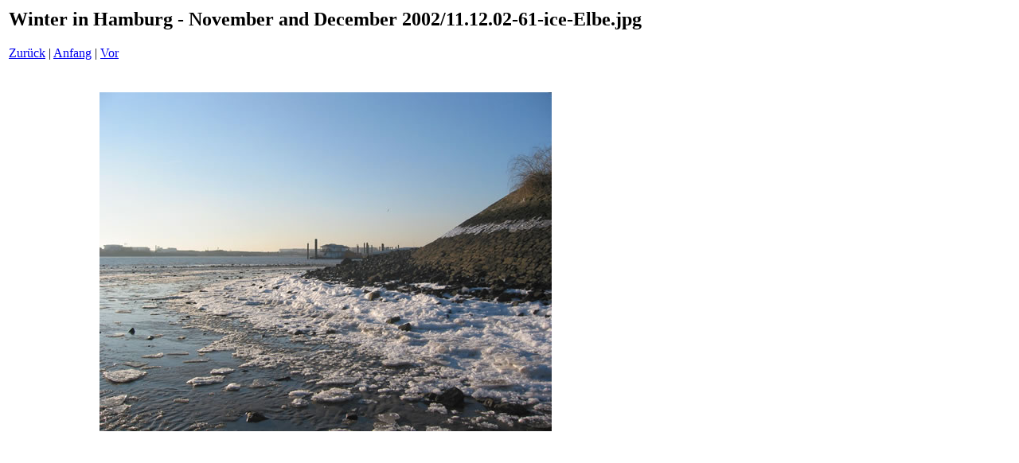

--- FILE ---
content_type: text/html
request_url: http://www.hh-englishpages.de/gallery/Seiten/11_12_02-61-ice-Elbe_jpg.htm
body_size: 299
content:
<html>
<head>
<title>Winter in Hamburg - November and December 2002 / 11.12.02-61-ice-Elbe.jpg</title>
</head>
<body bgcolor="#ffffff">
<table border=0>
<tr>
<td align="left"><h2>Winter in Hamburg - November and December 2002/11.12.02-61-ice-Elbe.jpg</h2>
<a href="11_12_02-60-ice-Elbe_jpg.htm">Zur�ck</a> | <a href="../index.htm">Anfang</a> | <a href="11_12_02-67-ice-Elbe_jpg.htm">Vor</a><br><br></td>
</tr>

<tr>
<td align="center">
<br>
<a href="../Bilder/11_12_02-61-ice-Elbe_jpg.jpg"><img src="../Bilder/11_12_02-61-ice-Elbe_jpg.jpg" border=0></a><br>
</td>
</tr>
</table>
</body>
</html>